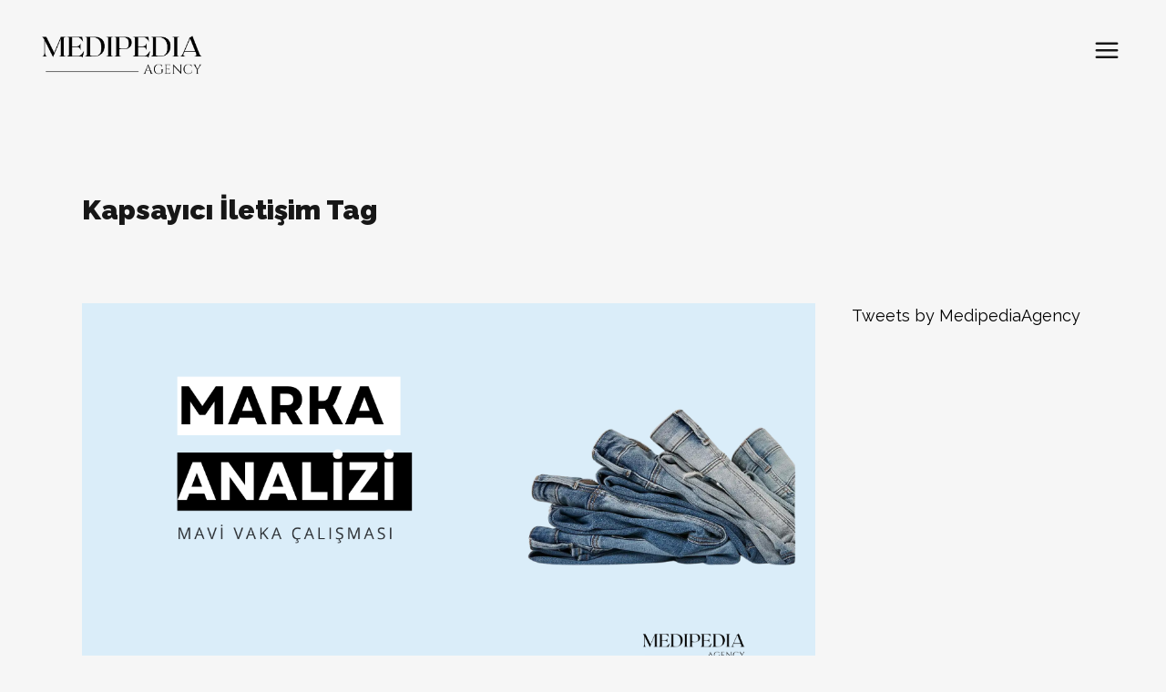

--- FILE ---
content_type: text/html; charset=UTF-8
request_url: https://medipedia.agency/etiket/kapsayici-iletisim/
body_size: 12885
content:
<!DOCTYPE html>
<html lang="tr">
<head>
	<!-- Global site tag (gtag.js) - Google Analytics -->
<script async src="https://www.googletagmanager.com/gtag/js?id=G-BVTSR3V8JP"></script>
<script>
  window.dataLayer = window.dataLayer || [];
  function gtag(){dataLayer.push(arguments);}
  gtag('js', new Date());

  gtag('config', 'G-BVTSR3V8JP');
</script>
	<meta charset="UTF-8" />
	
				<meta name="viewport" content="width=device-width,initial-scale=1,user-scalable=no">
		
            
                        <link rel="shortcut icon" type="image/x-icon" href="https://medipedia.agency/wp-content/themes/bridge/img/favicon.ico">
            <link rel="apple-touch-icon" href="https://medipedia.agency/wp-content/themes/bridge/img/favicon.ico"/>
        
	<link rel="profile" href="http://gmpg.org/xfn/11" />
	<link rel="pingback" href="https://medipedia.agency/xmlrpc.php" />

	<title>Medipedia Agency | </title>
<meta name='robots' content='max-image-preview:large' />
<link rel='dns-prefetch' href='//maps.googleapis.com' />
<link rel='dns-prefetch' href='//fonts.googleapis.com' />
<link rel='dns-prefetch' href='//s.w.org' />
<link rel="alternate" type="application/rss+xml" title="Medipedia Agency &raquo; beslemesi" href="https://medipedia.agency/feed/" />
<link rel="alternate" type="application/rss+xml" title="Medipedia Agency &raquo; yorum beslemesi" href="https://medipedia.agency/comments/feed/" />
<link rel="alternate" type="application/rss+xml" title="Medipedia Agency &raquo; Kapsayıcı İletişim etiket beslemesi" href="https://medipedia.agency/etiket/kapsayici-iletisim/feed/" />
		<script type="text/javascript">
			window._wpemojiSettings = {"baseUrl":"https:\/\/s.w.org\/images\/core\/emoji\/13.0.1\/72x72\/","ext":".png","svgUrl":"https:\/\/s.w.org\/images\/core\/emoji\/13.0.1\/svg\/","svgExt":".svg","source":{"concatemoji":"https:\/\/medipedia.agency\/wp-includes\/js\/wp-emoji-release.min.js?ver=5.7.2"}};
			!function(e,a,t){var n,r,o,i=a.createElement("canvas"),p=i.getContext&&i.getContext("2d");function s(e,t){var a=String.fromCharCode;p.clearRect(0,0,i.width,i.height),p.fillText(a.apply(this,e),0,0);e=i.toDataURL();return p.clearRect(0,0,i.width,i.height),p.fillText(a.apply(this,t),0,0),e===i.toDataURL()}function c(e){var t=a.createElement("script");t.src=e,t.defer=t.type="text/javascript",a.getElementsByTagName("head")[0].appendChild(t)}for(o=Array("flag","emoji"),t.supports={everything:!0,everythingExceptFlag:!0},r=0;r<o.length;r++)t.supports[o[r]]=function(e){if(!p||!p.fillText)return!1;switch(p.textBaseline="top",p.font="600 32px Arial",e){case"flag":return s([127987,65039,8205,9895,65039],[127987,65039,8203,9895,65039])?!1:!s([55356,56826,55356,56819],[55356,56826,8203,55356,56819])&&!s([55356,57332,56128,56423,56128,56418,56128,56421,56128,56430,56128,56423,56128,56447],[55356,57332,8203,56128,56423,8203,56128,56418,8203,56128,56421,8203,56128,56430,8203,56128,56423,8203,56128,56447]);case"emoji":return!s([55357,56424,8205,55356,57212],[55357,56424,8203,55356,57212])}return!1}(o[r]),t.supports.everything=t.supports.everything&&t.supports[o[r]],"flag"!==o[r]&&(t.supports.everythingExceptFlag=t.supports.everythingExceptFlag&&t.supports[o[r]]);t.supports.everythingExceptFlag=t.supports.everythingExceptFlag&&!t.supports.flag,t.DOMReady=!1,t.readyCallback=function(){t.DOMReady=!0},t.supports.everything||(n=function(){t.readyCallback()},a.addEventListener?(a.addEventListener("DOMContentLoaded",n,!1),e.addEventListener("load",n,!1)):(e.attachEvent("onload",n),a.attachEvent("onreadystatechange",function(){"complete"===a.readyState&&t.readyCallback()})),(n=t.source||{}).concatemoji?c(n.concatemoji):n.wpemoji&&n.twemoji&&(c(n.twemoji),c(n.wpemoji)))}(window,document,window._wpemojiSettings);
		</script>
		<style type="text/css">
img.wp-smiley,
img.emoji {
	display: inline !important;
	border: none !important;
	box-shadow: none !important;
	height: 1em !important;
	width: 1em !important;
	margin: 0 .07em !important;
	vertical-align: -0.1em !important;
	background: none !important;
	padding: 0 !important;
}
</style>
	<link rel='stylesheet' id='layerslider-css'  href='https://medipedia.agency/wp-content/plugins/LayerSlider/assets/static/layerslider/css/layerslider.css?ver=6.11.8' type='text/css' media='all' />
<link rel='stylesheet' id='wp-block-library-css'  href='https://medipedia.agency/wp-includes/css/dist/block-library/style.min.css?ver=5.7.2' type='text/css' media='all' />
<link rel='stylesheet' id='contact-form-7-css'  href='https://medipedia.agency/wp-content/plugins/contact-form-7/includes/css/styles.css?ver=5.4.1' type='text/css' media='all' />
<style id='contact-form-7-inline-css' type='text/css'>
.wpcf7 .wpcf7-recaptcha iframe {margin-bottom: 0;}.wpcf7 .wpcf7-recaptcha[data-align="center"] > div {margin: 0 auto;}.wpcf7 .wpcf7-recaptcha[data-align="right"] > div {margin: 0 0 0 auto;}
</style>
<link rel='stylesheet' id='qi-addons-for-elementor-grid-style-css'  href='https://medipedia.agency/wp-content/plugins/qi-addons-for-elementor/assets/css/grid.min.css?ver=5.7.2' type='text/css' media='all' />
<link rel='stylesheet' id='qi-addons-for-elementor-helper-parts-style-css'  href='https://medipedia.agency/wp-content/plugins/qi-addons-for-elementor/assets/css/helper-parts.min.css?ver=5.7.2' type='text/css' media='all' />
<link rel='stylesheet' id='qi-addons-for-elementor-style-css'  href='https://medipedia.agency/wp-content/plugins/qi-addons-for-elementor/assets/css/main.min.css?ver=5.7.2' type='text/css' media='all' />
<link rel='stylesheet' id='mediaelement-css'  href='https://medipedia.agency/wp-includes/js/mediaelement/mediaelementplayer-legacy.min.css?ver=4.2.16' type='text/css' media='all' />
<link rel='stylesheet' id='wp-mediaelement-css'  href='https://medipedia.agency/wp-includes/js/mediaelement/wp-mediaelement.min.css?ver=5.7.2' type='text/css' media='all' />
<link rel='stylesheet' id='bridge-default-style-css'  href='https://medipedia.agency/wp-content/themes/bridge/style.css?ver=5.7.2' type='text/css' media='all' />
<link rel='stylesheet' id='bridge-qode-font_awesome-css'  href='https://medipedia.agency/wp-content/themes/bridge/css/font-awesome/css/font-awesome.min.css?ver=5.7.2' type='text/css' media='all' />
<link rel='stylesheet' id='bridge-qode-font_elegant-css'  href='https://medipedia.agency/wp-content/themes/bridge/css/elegant-icons/style.min.css?ver=5.7.2' type='text/css' media='all' />
<link rel='stylesheet' id='bridge-qode-linea_icons-css'  href='https://medipedia.agency/wp-content/themes/bridge/css/linea-icons/style.css?ver=5.7.2' type='text/css' media='all' />
<link rel='stylesheet' id='bridge-qode-dripicons-css'  href='https://medipedia.agency/wp-content/themes/bridge/css/dripicons/dripicons.css?ver=5.7.2' type='text/css' media='all' />
<link rel='stylesheet' id='bridge-qode-kiko-css'  href='https://medipedia.agency/wp-content/themes/bridge/css/kiko/kiko-all.css?ver=5.7.2' type='text/css' media='all' />
<link rel='stylesheet' id='bridge-qode-font_awesome_5-css'  href='https://medipedia.agency/wp-content/themes/bridge/css/font-awesome-5/css/font-awesome-5.min.css?ver=5.7.2' type='text/css' media='all' />
<link rel='stylesheet' id='bridge-stylesheet-css'  href='https://medipedia.agency/wp-content/themes/bridge/css/stylesheet.min.css?ver=5.7.2' type='text/css' media='all' />
<style id='bridge-stylesheet-inline-css' type='text/css'>
   .archive.disabled_footer_top .footer_top_holder, .archive.disabled_footer_bottom .footer_bottom_holder { display: none;}


</style>
<link rel='stylesheet' id='bridge-print-css'  href='https://medipedia.agency/wp-content/themes/bridge/css/print.css?ver=5.7.2' type='text/css' media='all' />
<link rel='stylesheet' id='bridge-style-dynamic-css'  href='https://medipedia.agency/wp-content/themes/bridge/css/style_dynamic.css?ver=1715275842' type='text/css' media='all' />
<link rel='stylesheet' id='bridge-responsive-css'  href='https://medipedia.agency/wp-content/themes/bridge/css/responsive.min.css?ver=5.7.2' type='text/css' media='all' />
<link rel='stylesheet' id='bridge-style-dynamic-responsive-css'  href='https://medipedia.agency/wp-content/themes/bridge/css/style_dynamic_responsive.css?ver=1715275842' type='text/css' media='all' />
<style id='bridge-style-dynamic-responsive-inline-css' type='text/css'>
.full_width {position: relative;}

.testimonials_holder .flex-direction-nav a {
    width: 32px;
    height: 32px;
    border-radius: 3px;
}
.testimonials_holder .flex-direction-nav a:before {
    font-size: 20px;
    left: 11px;
    height: 0px;
    width: 0px;
}
.flex-direction-nav a {
    margin: -23px -1px 0;
}
.testimonials_holder .flex-direction-nav li {
    margin-top: 31px;
}
.carousel .item .left .text .separator {
    height: 9px;
    margin-top: 62px;
}

.side_menu_button > a.popup_menu.opened{
    color: #171717 !important;
}
.title.title_size_small h1 {
text-transform: none;
}
.wpcf7 form.wpcf7-form p {
margin-bottom: 12px;
}
input.wpcf7-form-control.wpcf7-submit, input.wpcf7-form-control.wpcf7-submit:not([disabled]) {
margin-top: 11px;
}
nav.popup_menu ul li a {
text-transform: none;
}

.portfolio_navigation.navigation_title .post_info span.categories {
margin-bottom: 3px;
}

.projects_holder article .portfolio_description .portfolio_title {
margin: 0 0 3px 0;
}

 .projects_holder article .feature_holder .feature_holder_icons a.preview {
text-transform: capitalize;
}

.portfolio_main_holder .item_holder .portfolio_title {
    margin-bottom: 7px;
}

.q_dropcap{
margin: 0px 18px 0px 0px;
}

.comments .comment .text .comment_date {
    font-size: 14px;
    font-weight: 500;
    color: #303030;
}

.comments .comment .text .text_holder {
    margin: 13px 0 0;
}

.comment_holder .comment {
    padding: 30px 25px 37px;
}

@media only screen and (max-width: 480px) {
    .title.title_size_small h1 {
    font-size: 27px;
    line-height: 33px;
}
}
.wpcf7-form-control {
border: 1px solid!important;
}
.wp-embedded-content {
width:100%;
}
</style>
<link rel='stylesheet' id='js_composer_front-css'  href='https://medipedia.agency/wp-content/plugins/js_composer/assets/css/js_composer.min.css?ver=6.6.0' type='text/css' media='all' />
<link rel='stylesheet' id='bridge-style-handle-google-fonts-css'  href='https://fonts.googleapis.com/css?family=Raleway%3A100%2C200%2C300%2C400%2C500%2C600%2C700%2C800%2C900%2C100italic%2C300italic%2C400italic%2C700italic%7CRaleway%3A100%2C200%2C300%2C400%2C500%2C600%2C700%2C800%2C900%2C100italic%2C300italic%2C400italic%2C700italic%7CCormorant%3A100%2C200%2C300%2C400%2C500%2C600%2C700%2C800%2C900%2C100italic%2C300italic%2C400italic%2C700italic&#038;subset=latin%2Clatin-ext&#038;ver=1.0.0' type='text/css' media='all' />
<link rel='stylesheet' id='bridge-core-dashboard-style-css'  href='https://medipedia.agency/wp-content/plugins/bridge-core/modules/core-dashboard/assets/css/core-dashboard.min.css?ver=5.7.2' type='text/css' media='all' />
<link rel='stylesheet' id='swiper-css'  href='https://medipedia.agency/wp-content/plugins/qi-addons-for-elementor/assets/plugins/swiper/swiper.min.css?ver=5.7.2' type='text/css' media='all' />
<script type='text/javascript' src='https://medipedia.agency/wp-content/themes/bridge/js/plugins/ScrollToPlugin.min.js?ver=5.7.2' id='ScrollToPlugin-js'></script>
<script type='text/javascript' src='https://medipedia.agency/wp-includes/js/jquery/jquery.min.js?ver=3.5.1' id='jquery-core-js'></script>
<script type='text/javascript' src='https://medipedia.agency/wp-includes/js/jquery/jquery-migrate.min.js?ver=3.3.2' id='jquery-migrate-js'></script>
<script type='text/javascript' id='layerslider-utils-js-extra'>
/* <![CDATA[ */
var LS_Meta = {"v":"6.11.8","fixGSAP":"1"};
/* ]]> */
</script>
<script type='text/javascript' src='https://medipedia.agency/wp-content/plugins/LayerSlider/assets/static/layerslider/js/layerslider.utils.js?ver=6.11.8' id='layerslider-utils-js'></script>
<script type='text/javascript' src='https://medipedia.agency/wp-content/plugins/LayerSlider/assets/static/layerslider/js/layerslider.kreaturamedia.jquery.js?ver=6.11.8' id='layerslider-js'></script>
<script type='text/javascript' src='https://medipedia.agency/wp-content/plugins/LayerSlider/assets/static/layerslider/js/layerslider.transitions.js?ver=6.11.8' id='layerslider-transitions-js'></script>
<meta name="generator" content="Powered by LayerSlider 6.11.8 - Multi-Purpose, Responsive, Parallax, Mobile-Friendly Slider Plugin for WordPress." />
<!-- LayerSlider updates and docs at: https://layerslider.kreaturamedia.com -->
<link rel="https://api.w.org/" href="https://medipedia.agency/wp-json/" /><link rel="alternate" type="application/json" href="https://medipedia.agency/wp-json/wp/v2/tags/154" /><link rel="EditURI" type="application/rsd+xml" title="RSD" href="https://medipedia.agency/xmlrpc.php?rsd" />
<link rel="wlwmanifest" type="application/wlwmanifest+xml" href="https://medipedia.agency/wp-includes/wlwmanifest.xml" /> 
<meta name="generator" content="WordPress 5.7.2" />
<meta name="generator" content="Powered by WPBakery Page Builder - drag and drop page builder for WordPress."/>
<meta name="generator" content="Powered by Slider Revolution 6.5.3 - responsive, Mobile-Friendly Slider Plugin for WordPress with comfortable drag and drop interface." />
<script type="text/javascript">function setREVStartSize(e){
			//window.requestAnimationFrame(function() {				 
				window.RSIW = window.RSIW===undefined ? window.innerWidth : window.RSIW;	
				window.RSIH = window.RSIH===undefined ? window.innerHeight : window.RSIH;	
				try {								
					var pw = document.getElementById(e.c).parentNode.offsetWidth,
						newh;
					pw = pw===0 || isNaN(pw) ? window.RSIW : pw;
					e.tabw = e.tabw===undefined ? 0 : parseInt(e.tabw);
					e.thumbw = e.thumbw===undefined ? 0 : parseInt(e.thumbw);
					e.tabh = e.tabh===undefined ? 0 : parseInt(e.tabh);
					e.thumbh = e.thumbh===undefined ? 0 : parseInt(e.thumbh);
					e.tabhide = e.tabhide===undefined ? 0 : parseInt(e.tabhide);
					e.thumbhide = e.thumbhide===undefined ? 0 : parseInt(e.thumbhide);
					e.mh = e.mh===undefined || e.mh=="" || e.mh==="auto" ? 0 : parseInt(e.mh,0);		
					if(e.layout==="fullscreen" || e.l==="fullscreen") 						
						newh = Math.max(e.mh,window.RSIH);					
					else{					
						e.gw = Array.isArray(e.gw) ? e.gw : [e.gw];
						for (var i in e.rl) if (e.gw[i]===undefined || e.gw[i]===0) e.gw[i] = e.gw[i-1];					
						e.gh = e.el===undefined || e.el==="" || (Array.isArray(e.el) && e.el.length==0)? e.gh : e.el;
						e.gh = Array.isArray(e.gh) ? e.gh : [e.gh];
						for (var i in e.rl) if (e.gh[i]===undefined || e.gh[i]===0) e.gh[i] = e.gh[i-1];
											
						var nl = new Array(e.rl.length),
							ix = 0,						
							sl;					
						e.tabw = e.tabhide>=pw ? 0 : e.tabw;
						e.thumbw = e.thumbhide>=pw ? 0 : e.thumbw;
						e.tabh = e.tabhide>=pw ? 0 : e.tabh;
						e.thumbh = e.thumbhide>=pw ? 0 : e.thumbh;					
						for (var i in e.rl) nl[i] = e.rl[i]<window.RSIW ? 0 : e.rl[i];
						sl = nl[0];									
						for (var i in nl) if (sl>nl[i] && nl[i]>0) { sl = nl[i]; ix=i;}															
						var m = pw>(e.gw[ix]+e.tabw+e.thumbw) ? 1 : (pw-(e.tabw+e.thumbw)) / (e.gw[ix]);					
						newh =  (e.gh[ix] * m) + (e.tabh + e.thumbh);
					}				
					if(window.rs_init_css===undefined) window.rs_init_css = document.head.appendChild(document.createElement("style"));					
					document.getElementById(e.c).height = newh+"px";
					window.rs_init_css.innerHTML += "#"+e.c+"_wrapper { height: "+newh+"px }";				
				} catch(e){
					console.log("Failure at Presize of Slider:" + e)
				}					   
			//});
		  };</script>
<noscript><style> .wpb_animate_when_almost_visible { opacity: 1; }</style></noscript></head>

<body class="archive tag tag-kapsayici-iletisim tag-154 bridge-core-2.8.5 qodef-qi--no-touch qi-addons-for-elementor-1.6.3  qode_grid_1300 qode_popup_menu_push_text_top qode-content-sidebar-responsive qode-theme-ver-26.9 qode-theme-bridge disabled_footer_bottom wpb-js-composer js-comp-ver-6.6.0 vc_responsive elementor-default elementor-kit-6" itemscope itemtype="http://schema.org/WebPage">



	<div class="ajax_loader"><div class="ajax_loader_1"><div class="two_rotating_circles"><div class="dot1"></div><div class="dot2"></div></div></div></div>
	
<div class="wrapper">
	<div class="wrapper_inner">

    
		<!-- Google Analytics start -->
				<!-- Google Analytics end -->

		
	<header class=" scroll_header_top_area  stick transparent scrolled_not_transparent header_style_on_scroll page_header">
	<div class="header_inner clearfix">
				<div class="header_top_bottom_holder">
			
			<div class="header_bottom clearfix" style=' background-color:rgba(255, 255, 255, 0);' >
											<div class="header_inner_left">
																								<div class="logo_wrapper" >
	<div class="q_logo">
		<a itemprop="url" href="https://medipedia.agency/" >
             <img itemprop="image" class="normal" src="https://medipedia.agency/wp-content/uploads/2021/06/MEDIPEDIA_logo_black.png" alt="Logo"> 			 <img itemprop="image" class="light" src="https://medipedia.agency/wp-content/uploads/2021/06/MEDIPEDIA_logo_black.png" alt="Logo"/> 			 <img itemprop="image" class="dark" src="https://medipedia.agency/wp-content/uploads/2021/06/MEDIPEDIA_logo_black.png" alt="Logo"/> 			 <img itemprop="image" class="sticky" src="https://medipedia.agency/wp-content/uploads/2021/06/MEDIPEDIA_logo_black.png" alt="Logo"/> 			 <img itemprop="image" class="mobile" src="https://medipedia.agency/wp-content/uploads/2021/06/MEDIPEDIA_logo_black.png" alt="Logo"/> 			 <img itemprop="image" class="popup" src="https://medipedia.agency/wp-content/uploads/2021/06/MEDIPEDIA_logo_black.png" alt="Logo"/> 		</a>
	</div>
	</div>															</div>
															<div class="header_inner_right">
									<div class="side_menu_button_wrapper right">
																														<div class="side_menu_button">
																							<a href="javascript:void(0)" class="popup_menu large qode_popup_menu_push_text_top ">
		<span class="icon_menu"></span>	</a>
											
										</div>
									</div>
								</div>
							
							
							<nav class="main_menu drop_down right">
															</nav>
														<nav class="mobile_menu">
	<ul id="menu-fullscreen-menu" class=""><li id="mobile-menu-item-341" class="menu-item menu-item-type-post_type menu-item-object-page menu-item-home "><a href="https://medipedia.agency/" class=""><span>Anasayfa</span></a><span class="mobile_arrow"><i class="fa fa-angle-right"></i><i class="fa fa-angle-down"></i></span></li>
<li id="mobile-menu-item-346" class="menu-item menu-item-type-post_type menu-item-object-page "><a href="https://medipedia.agency/hizmetlerimiz/" class=""><span>Hizmetlerimiz</span></a><span class="mobile_arrow"><i class="fa fa-angle-right"></i><i class="fa fa-angle-down"></i></span></li>
<li id="mobile-menu-item-343" class="menu-item menu-item-type-post_type menu-item-object-page "><a href="https://medipedia.agency/projelerimiz/" class=""><span>Projelerimiz</span></a><span class="mobile_arrow"><i class="fa fa-angle-right"></i><i class="fa fa-angle-down"></i></span></li>
<li id="mobile-menu-item-791" class="menu-item menu-item-type-post_type menu-item-object-page "><a href="https://medipedia.agency/referanslarimiz/" class=""><span>Referanslarımız</span></a><span class="mobile_arrow"><i class="fa fa-angle-right"></i><i class="fa fa-angle-down"></i></span></li>
<li id="mobile-menu-item-345" class="menu-item menu-item-type-post_type menu-item-object-page "><a href="https://medipedia.agency/biz-kimiz/" class=""><span>Hakkımızda</span></a><span class="mobile_arrow"><i class="fa fa-angle-right"></i><i class="fa fa-angle-down"></i></span></li>
<li id="mobile-menu-item-344" class="menu-item menu-item-type-post_type menu-item-object-page "><a href="https://medipedia.agency/blog/" class=""><span>Blog</span></a><span class="mobile_arrow"><i class="fa fa-angle-right"></i><i class="fa fa-angle-down"></i></span></li>
<li id="mobile-menu-item-342" class="menu-item menu-item-type-post_type menu-item-object-page "><a href="https://medipedia.agency/iletisim/" class=""><span>İletişim</span></a><span class="mobile_arrow"><i class="fa fa-angle-right"></i><i class="fa fa-angle-down"></i></span></li>
</ul></nav>											</div>
			</div>
		</div>

</header>	<a id="back_to_top" href="#">
        <span class="fa-stack">
            <i class="qode_icon_font_awesome fa fa-arrow-up " ></i>        </span>
	</a>
    <div class="popup_menu_holder_outer">
        <div class="popup_menu_holder " >
            <div class="popup_menu_holder_inner">
                <nav class="popup_menu">
					<ul id="menu-fullscreen-menu-1" class=""><li id="popup-menu-item-341" class="menu-item menu-item-type-post_type menu-item-object-page menu-item-home "><a href="https://medipedia.agency/" class=""><span>Anasayfa</span></a></li>
<li id="popup-menu-item-346" class="menu-item menu-item-type-post_type menu-item-object-page "><a href="https://medipedia.agency/hizmetlerimiz/" class=""><span>Hizmetlerimiz</span></a></li>
<li id="popup-menu-item-343" class="menu-item menu-item-type-post_type menu-item-object-page "><a href="https://medipedia.agency/projelerimiz/" class=""><span>Projelerimiz</span></a></li>
<li id="popup-menu-item-791" class="menu-item menu-item-type-post_type menu-item-object-page "><a href="https://medipedia.agency/referanslarimiz/" class=""><span>Referanslarımız</span></a></li>
<li id="popup-menu-item-345" class="menu-item menu-item-type-post_type menu-item-object-page "><a href="https://medipedia.agency/biz-kimiz/" class=""><span>Hakkımızda</span></a></li>
<li id="popup-menu-item-344" class="menu-item menu-item-type-post_type menu-item-object-page "><a href="https://medipedia.agency/blog/" class=""><span>Blog</span></a></li>
<li id="popup-menu-item-342" class="menu-item menu-item-type-post_type menu-item-object-page "><a href="https://medipedia.agency/iletisim/" class=""><span>İletişim</span></a></li>
</ul>                </nav>
				                    <div class="popup_menu_widget_holder"><div>
							<span class='q_social_icon_holder normal_social' data-color=#171717 data-hover-color=#00a8ff><a itemprop='url' href='https://twitter.com/MedipediaAgency' target='_blank'><span aria-hidden="true" class="qode_icon_font_elegant social_twitter  simple_social" style="color: #171717;margin: 0 14px 0 0;font-size: 22px;" ></span></a></span><span class='q_social_icon_holder normal_social' data-color=#171717 data-hover-color=#00a8ff><a itemprop='url' href='https://www.linkedin.com/company/medipediaagency/' target='_blank'><span aria-hidden="true" class="qode_icon_font_elegant social_linkedin  simple_social" style="color: #171717;margin: 0 14px 0 0;font-size: 22px;" ></span></a></span><span class='q_social_icon_holder normal_social' data-color=#171717 data-hover-color=#00a8ff><a itemprop='url' href='https://www.instagram.com/medipedia.agency' target='_blank'><span aria-hidden="true" class="qode_icon_font_elegant social_instagram  simple_social" style="color: #171717;font-size: 22px;" ></span></a></span>                        </div></div>
				            </div>
        </div>
    </div>
	
	
    
    	
    
    <div class="content ">
        <div class="content_inner  ">
    
	
			<div class="title_outer title_without_animation"    data-height="270">
		<div class="title title_size_small  position_left " style="height:270px;">
			<div class="image not_responsive"></div>
										<div class="title_holder"  style="padding-top:52px;height:218px;">
					<div class="container">
						<div class="container_inner clearfix">
								<div class="title_subtitle_holder" >
                                                                																		<h1 ><span>Kapsayıcı İletişim Tag</span></h1>
																	
																										                                                            </div>
						</div>
					</div>
				</div>
								</div>
			</div>
		<div class="container">
            			<div class="container_inner default_template_holder clearfix">
									<div class="two_columns_75_25 background_color_sidebar grid2 clearfix">
						<div class="column1">
							<div class="column_inner">
								<div class="blog_holder blog_large_image">

	
    <!--if template name is defined than it is used our template and we can use query '$blog_query'-->
    
        <!--otherwise it is archive or category page and we don't have query-->
                    		<article id="post-901" class="post-901 post type-post status-publish format-standard has-post-thumbnail hentry category-marka category-pazarlama tag-inovasyon tag-kampanya tag-kapsayici-iletisim tag-marka-kimligi tag-surdurulebilirlik">
			<div class="post_content_holder">
									<div class="post_image">
						<a itemprop="url" href="https://medipedia.agency/marka-analizi-mavi-company-vaka-calismasi/" title="Marka Analizi Mavi Vaka Çalışması">
							<img width="1200" height="627" src="https://medipedia.agency/wp-content/uploads/2024/02/mavi-analiz.png" class="attachment-full size-full wp-post-image" alt="" loading="lazy" srcset="https://medipedia.agency/wp-content/uploads/2024/02/mavi-analiz.png 1200w, https://medipedia.agency/wp-content/uploads/2024/02/mavi-analiz-300x157.png 300w, https://medipedia.agency/wp-content/uploads/2024/02/mavi-analiz-1024x535.png 1024w, https://medipedia.agency/wp-content/uploads/2024/02/mavi-analiz-768x401.png 768w, https://medipedia.agency/wp-content/uploads/2024/02/mavi-analiz-700x366.png 700w" sizes="(max-width: 1200px) 100vw, 1200px" />						</a>
					</div>
								<div class="post_text">
					<div class="post_text_inner">
						<h2 itemprop="name" class="entry_title"><span itemprop="dateCreated" class="date entry_date updated">05 Şub<meta itemprop="interactionCount" content="UserComments: 0"/></span> <a itemprop="url" href="https://medipedia.agency/marka-analizi-mavi-company-vaka-calismasi/" title="Marka Analizi Mavi Vaka Çalışması">Marka Analizi Mavi Vaka Çalışması</a></h2>
						<div class="post_info">
							<span class="time">Posted at 02:22h</span>
							in <a href="https://medipedia.agency/category/marka/" rel="category tag">Marka</a>, <a href="https://medipedia.agency/category/pazarlama/" rel="category tag">Pazarlama</a>                            															<span class="dots"><i class="fa fa-square"></i></span><a itemprop="url" class="post_comments" href="https://medipedia.agency/marka-analizi-mavi-company-vaka-calismasi/#respond" target="_self">0 Comments</a>
																							<span class="dots"><i class="fa fa-square"></i></span><div class="blog_like">
									<a  href="#" class="qode-like" id="qode-like-901" title="Like this">0<span>  Likes</span></a>								</div>
																						<span class="dots"><i class="fa fa-square"></i></span><div class="blog_share qode_share"><div class="social_share_holder"><a href="javascript:void(0)" target="_self"><span class="social_share_title">Share</span></a><div class="social_share_dropdown"><div class="inner_arrow"></div><ul><li class="facebook_share"><a href="javascript:void(0)" onclick="window.open('https://www.facebook.com/sharer.php?u=https%3A%2F%2Fmedipedia.agency%2Fmarka-analizi-mavi-company-vaka-calismasi%2F', 'sharer', 'toolbar=0,status=0,width=620,height=280');"><i class="fa fa-facebook"></i></a></li><li class="twitter_share"><a href="#" onclick="popUp=window.open('https://twitter.com/share?status=T%C3%BCrk+markas%C4%B1+Mavi%27nin+hikayesi%2C+ba%C5%9Far%C4%B1l%C4%B1+marka+olman%C4%B1n+temel+unsurlar%C4%B1n%C4%B1+ortaya+koyarak%2C+%C3%B6zg%C3%BCn+konumland%C4%B1rma%2C+etkili+https://medipedia.agency/marka-analizi-mavi-company-vaka-calismasi/', 'popupwindow', 'scrollbars=yes,width=800,height=400');popUp.focus();return false;"><i class="fa fa-twitter"></i></a></li><li  class="google_share"><a href="#" onclick="popUp=window.open('https://plus.google.com/share?url=https%3A%2F%2Fmedipedia.agency%2Fmarka-analizi-mavi-company-vaka-calismasi%2F', 'popupwindow', 'scrollbars=yes,width=800,height=400');popUp.focus();return false"><i class="fa fa-google-plus"></i></a></li><li  class="linkedin_share"><a href="#" onclick="popUp=window.open('https://linkedin.com/shareArticle?mini=true&amp;url=https%3A%2F%2Fmedipedia.agency%2Fmarka-analizi-mavi-company-vaka-calismasi%2F&amp;title=Marka+Analizi+Mavi+Vaka+%C3%87al%C4%B1%C5%9Fmas%C4%B1', 'popupwindow', 'scrollbars=yes,width=800,height=400');popUp.focus();return false"><i class="fa fa-linkedin"></i></a></li><li  class="pinterest_share"><a href="#" onclick="popUp=window.open('https://pinterest.com/pin/create/button/?url=https%3A%2F%2Fmedipedia.agency%2Fmarka-analizi-mavi-company-vaka-calismasi%2F&amp;description=Marka Analizi Mavi Vaka Çalışması&amp;media=https%3A%2F%2Fmedipedia.agency%2Fwp-content%2Fuploads%2F2024%2F02%2Fmavi-analiz.png', 'popupwindow', 'scrollbars=yes,width=800,height=400');popUp.focus();return false"><i class="fa fa-pinterest"></i></a></li></ul></div></div></div>	
													</div>

                        <p itemprop="description" class="post_excerpt">Türk markası Mavi'nin hikayesi, başarılı marka olmanın temel unsurlarını ortaya koyarak, özgün konumlandırma, etkili pazarlama stratejileri, dijital varlık ve uluslararası başarı üzerinde odaklanıyor. Mavi'nin sürdürülebilirlik, inovasyon, kapsayıcı iletişim ve toplumsal beklentilere yanıt verme gibi unsurları nasıl bir araya getirerek küresel bir oyuncu haline geldiğini yazımızda bulabilirsiniz....</p>                                <div class="post_more">
                                    <a itemprop="url" href="https://medipedia.agency/marka-analizi-mavi-company-vaka-calismasi/" class="qbutton small">Read More</a>
                                </div>
                            					</div>
				</div>
			</div>
		</article>
		

                                                                                                </div>
							</div>
						</div>
						<div class="column2">
								<div class="column_inner">
		<aside class="sidebar">
							
			<div id="text-8" class="widget widget_text posts_holder">			<div class="textwidget"><p><a class="twitter-timeline" data-width="1060" data-height="1000" data-dnt="true" href="https://twitter.com/MedipediaAgency?ref_src=twsrc%5Etfw">Tweets by MedipediaAgency</a><script async src="https://platform.twitter.com/widgets.js" charset="utf-8"></script></p>
</div>
		</div>		</aside>
	</div>
	
						</div>
					</div>
						</div>
            		</div>
		
	</div>
</div>



	<footer >
		<div class="footer_inner clearfix">
				<div class="footer_top_holder">
            			<div class="footer_top footer_top_full">
																	<div class="three_columns clearfix">
								<div class="column1 footer_col1">
									<div class="column_inner">
										
		<div id="recent-posts-3" class="widget widget_recent_entries">
		<h5>Blog</h5>
		<ul>
											<li>
					<a href="https://medipedia.agency/mu%cc%88s%cc%a7teri-deneyimi-raporu-cem-yilmaz-vaka-analizi/">Müşteri Deneyimi Raporu Cem Yılmaz Vaka Analizi</a>
									</li>
											<li>
					<a href="https://medipedia.agency/kampanya-analizi-kfc-bolotime/">Kampanya Analizi KFC “Bolo Ti(m)e”</a>
									</li>
					</ul>

		</div>									</div>
								</div>
								<div class="column2 footer_col2">
									<div class="column_inner">
										<div id="text-3" class="widget widget_text">			<div class="textwidget"><div class="separator  transparent   " style="margin-top: 23px;margin-bottom: 0px;height: 0px;"></div>

<span data-type="normal" data-hover-icon-color="#00a8ff" class="qode_icon_shortcode  q_font_awsome_icon fa-lg  " style="margin: 7px 33px 7px 0; "><a itemprop="url" href="https://twitter.com/MedipediaAgency" target="_blank" rel="noopener"><span aria-hidden="true" class="qode_icon_font_elegant social_twitter qode_icon_element" style="font-size: 23px;color: #ffffff;" ></span></a></span><span data-type="normal" data-hover-icon-color="#00a8ff" class="qode_icon_shortcode  q_font_awsome_icon fa-lg  " style="margin: 7px 33px 7px 0; "><a itemprop="url" href="https://www.linkedin.com/company/medipediaagency/" target="_blank" rel="noopener"><span aria-hidden="true" class="qode_icon_font_elegant social_linkedin qode_icon_element" style="font-size: 23px;color: #ffffff;" ></span></a></span><span data-type="normal" data-hover-icon-color="#00a8ff" class="qode_icon_shortcode  q_font_awsome_icon fa-lg  " style="margin: 7px 33px 7px 0; "><a itemprop="url" href="https://www.instagram.com/medipedia.agency" target="_blank" rel="noopener"><span aria-hidden="true" class="qode_icon_font_elegant social_instagram qode_icon_element" style="font-size: 23px;color: #ffffff;" ></span></a></span></div>
		</div>									</div>
								</div>
								<div class="column3 footer_col3">
									<div class="column_inner">
										<div id="nav_menu-4" class="widget widget_nav_menu"><div class="menu-fullscreen-menu-container"><ul id="menu-fullscreen-menu-2" class="menu"><li id="menu-item-341" class="menu-item menu-item-type-post_type menu-item-object-page menu-item-home menu-item-341"><a href="https://medipedia.agency/">Anasayfa</a></li>
<li id="menu-item-346" class="menu-item menu-item-type-post_type menu-item-object-page menu-item-346"><a href="https://medipedia.agency/hizmetlerimiz/">Hizmetlerimiz</a></li>
<li id="menu-item-343" class="menu-item menu-item-type-post_type menu-item-object-page menu-item-343"><a href="https://medipedia.agency/projelerimiz/">Projelerimiz</a></li>
<li id="menu-item-791" class="menu-item menu-item-type-post_type menu-item-object-page menu-item-791"><a href="https://medipedia.agency/referanslarimiz/">Referanslarımız</a></li>
<li id="menu-item-345" class="menu-item menu-item-type-post_type menu-item-object-page menu-item-345"><a href="https://medipedia.agency/biz-kimiz/">Hakkımızda</a></li>
<li id="menu-item-344" class="menu-item menu-item-type-post_type menu-item-object-page menu-item-344"><a href="https://medipedia.agency/blog/">Blog</a></li>
<li id="menu-item-342" class="menu-item menu-item-type-post_type menu-item-object-page menu-item-342"><a href="https://medipedia.agency/iletisim/">İletişim</a></li>
</ul></div></div>									</div>
								</div>
							</div>
													</div>
					</div>
							<div class="footer_bottom_holder">
                									<div class="footer_bottom">
							</div>
								</div>
				</div>
	</footer>
		
</div>
</div>

		<script type="text/javascript">
			window.RS_MODULES = window.RS_MODULES || {};
			window.RS_MODULES.modules = window.RS_MODULES.modules || {};
			window.RS_MODULES.waiting = window.RS_MODULES.waiting || [];
			window.RS_MODULES.defered = true;
			window.RS_MODULES.moduleWaiting = window.RS_MODULES.moduleWaiting || {};
			window.RS_MODULES.type = 'compiled';
		</script>
		<script type="text/html" id="wpb-modifications"></script>			<link rel="preload" as="font" id="rs-icon-set-revicon-woff" href="https://medipedia.agency/wp-content/plugins/revslider/public/assets/fonts/revicons/revicons.woff?5510888" type="font/woff" crossorigin="anonymous" media="all" />
<link rel='stylesheet' id='rs-plugin-settings-css'  href='https://medipedia.agency/wp-content/plugins/revslider/public/assets/css/rs6.css?ver=6.5.3' type='text/css' media='all' />
<style id='rs-plugin-settings-inline-css' type='text/css'>
#rs-demo-id {}
</style>
<script type='text/javascript' src='https://medipedia.agency/wp-includes/js/dist/vendor/wp-polyfill.min.js?ver=7.4.4' id='wp-polyfill-js'></script>
<script type='text/javascript' id='wp-polyfill-js-after'>
( 'fetch' in window ) || document.write( '<script src="https://medipedia.agency/wp-includes/js/dist/vendor/wp-polyfill-fetch.min.js?ver=3.0.0"></scr' + 'ipt>' );( document.contains ) || document.write( '<script src="https://medipedia.agency/wp-includes/js/dist/vendor/wp-polyfill-node-contains.min.js?ver=3.42.0"></scr' + 'ipt>' );( window.DOMRect ) || document.write( '<script src="https://medipedia.agency/wp-includes/js/dist/vendor/wp-polyfill-dom-rect.min.js?ver=3.42.0"></scr' + 'ipt>' );( window.URL && window.URL.prototype && window.URLSearchParams ) || document.write( '<script src="https://medipedia.agency/wp-includes/js/dist/vendor/wp-polyfill-url.min.js?ver=3.6.4"></scr' + 'ipt>' );( window.FormData && window.FormData.prototype.keys ) || document.write( '<script src="https://medipedia.agency/wp-includes/js/dist/vendor/wp-polyfill-formdata.min.js?ver=3.0.12"></scr' + 'ipt>' );( Element.prototype.matches && Element.prototype.closest ) || document.write( '<script src="https://medipedia.agency/wp-includes/js/dist/vendor/wp-polyfill-element-closest.min.js?ver=2.0.2"></scr' + 'ipt>' );( 'objectFit' in document.documentElement.style ) || document.write( '<script src="https://medipedia.agency/wp-includes/js/dist/vendor/wp-polyfill-object-fit.min.js?ver=2.3.4"></scr' + 'ipt>' );
</script>
<script type='text/javascript' id='contact-form-7-js-extra'>
/* <![CDATA[ */
var wpcf7 = {"api":{"root":"https:\/\/medipedia.agency\/wp-json\/","namespace":"contact-form-7\/v1"},"cached":"1"};
/* ]]> */
</script>
<script type='text/javascript' src='https://medipedia.agency/wp-content/plugins/contact-form-7/includes/js/index.js?ver=5.4.1' id='contact-form-7-js'></script>
<script type='text/javascript' src='https://medipedia.agency/wp-content/plugins/revslider/public/assets/js/rbtools.min.js?ver=6.5.3' defer async id='tp-tools-js'></script>
<script type='text/javascript' src='https://medipedia.agency/wp-content/plugins/revslider/public/assets/js/rs6.min.js?ver=6.5.3' defer async id='revmin-js'></script>
<script type='text/javascript' src='https://medipedia.agency/wp-includes/js/jquery/ui/core.min.js?ver=1.12.1' id='jquery-ui-core-js'></script>
<script type='text/javascript' id='qi-addons-for-elementor-script-js-extra'>
/* <![CDATA[ */
var qodefQiAddonsGlobal = {"vars":{"adminBarHeight":0,"iconArrowLeft":"<svg  xmlns=\"http:\/\/www.w3.org\/2000\/svg\" xmlns:xlink=\"http:\/\/www.w3.org\/1999\/xlink\" x=\"0px\" y=\"0px\" viewBox=\"0 0 34.2 32.3\" xml:space=\"preserve\" style=\"stroke-width: 2;\"><line x1=\"0.5\" y1=\"16\" x2=\"33.5\" y2=\"16\"\/><line x1=\"0.3\" y1=\"16.5\" x2=\"16.2\" y2=\"0.7\"\/><line x1=\"0\" y1=\"15.4\" x2=\"16.2\" y2=\"31.6\"\/><\/svg>","iconArrowRight":"<svg  xmlns=\"http:\/\/www.w3.org\/2000\/svg\" xmlns:xlink=\"http:\/\/www.w3.org\/1999\/xlink\" x=\"0px\" y=\"0px\" viewBox=\"0 0 34.2 32.3\" xml:space=\"preserve\" style=\"stroke-width: 2;\"><line x1=\"0\" y1=\"16\" x2=\"33\" y2=\"16\"\/><line x1=\"17.3\" y1=\"0.7\" x2=\"33.2\" y2=\"16.5\"\/><line x1=\"17.3\" y1=\"31.6\" x2=\"33.5\" y2=\"15.4\"\/><\/svg>","iconClose":"<svg  xmlns=\"http:\/\/www.w3.org\/2000\/svg\" xmlns:xlink=\"http:\/\/www.w3.org\/1999\/xlink\" x=\"0px\" y=\"0px\" viewBox=\"0 0 9.1 9.1\" xml:space=\"preserve\"><g><path d=\"M8.5,0L9,0.6L5.1,4.5L9,8.5L8.5,9L4.5,5.1L0.6,9L0,8.5L4,4.5L0,0.6L0.6,0L4.5,4L8.5,0z\"\/><\/g><\/svg>"}};
/* ]]> */
</script>
<script type='text/javascript' src='https://medipedia.agency/wp-content/plugins/qi-addons-for-elementor/assets/js/main.min.js?ver=5.7.2' id='qi-addons-for-elementor-script-js'></script>
<script type='text/javascript' src='https://medipedia.agency/wp-includes/js/jquery/ui/accordion.min.js?ver=1.12.1' id='jquery-ui-accordion-js'></script>
<script type='text/javascript' src='https://medipedia.agency/wp-includes/js/jquery/ui/menu.min.js?ver=1.12.1' id='jquery-ui-menu-js'></script>
<script type='text/javascript' src='https://medipedia.agency/wp-includes/js/dist/dom-ready.min.js?ver=eb19f7980f0268577acb5c2da5457de3' id='wp-dom-ready-js'></script>
<script type='text/javascript' src='https://medipedia.agency/wp-includes/js/dist/hooks.min.js?ver=50e23bed88bcb9e6e14023e9961698c1' id='wp-hooks-js'></script>
<script type='text/javascript' src='https://medipedia.agency/wp-includes/js/dist/i18n.min.js?ver=db9a9a37da262883343e941c3731bc67' id='wp-i18n-js'></script>
<script type='text/javascript' id='wp-i18n-js-after'>
wp.i18n.setLocaleData( { 'text direction\u0004ltr': [ 'ltr' ] } );
</script>
<script type='text/javascript' id='wp-a11y-js-translations'>
( function( domain, translations ) {
	var localeData = translations.locale_data[ domain ] || translations.locale_data.messages;
	localeData[""].domain = domain;
	wp.i18n.setLocaleData( localeData, domain );
} )( "default", {"translation-revision-date":"2021-04-15 03:33:04+0000","generator":"GlotPress\/3.0.0-alpha.2","domain":"messages","locale_data":{"messages":{"":{"domain":"messages","plural-forms":"nplurals=2; plural=n > 1;","lang":"tr"},"Notifications":["Bildirimler"]}},"comment":{"reference":"wp-includes\/js\/dist\/a11y.js"}} );
</script>
<script type='text/javascript' src='https://medipedia.agency/wp-includes/js/dist/a11y.min.js?ver=5e00de7a43b31bbb9eaf685f089a3903' id='wp-a11y-js'></script>
<script type='text/javascript' id='jquery-ui-autocomplete-js-extra'>
/* <![CDATA[ */
var uiAutocompleteL10n = {"noResults":"Hi\u00e7bir sonu\u00e7 bulunamad\u0131.","oneResult":"1 sonu\u00e7 bulundu. Dola\u015fmak i\u00e7in yukar\u0131 ve a\u015fa\u011f\u0131 oklar\u0131 kullan\u0131n.","manyResults":"%d sonu\u00e7 bulundu. Dola\u015fmak i\u00e7in yukar\u0131 ve a\u015fa\u011f\u0131 oklar\u0131 kullan\u0131n.","itemSelected":"\u00d6ge se\u00e7ildi."};
/* ]]> */
</script>
<script type='text/javascript' src='https://medipedia.agency/wp-includes/js/jquery/ui/autocomplete.min.js?ver=1.12.1' id='jquery-ui-autocomplete-js'></script>
<script type='text/javascript' src='https://medipedia.agency/wp-includes/js/jquery/ui/controlgroup.min.js?ver=1.12.1' id='jquery-ui-controlgroup-js'></script>
<script type='text/javascript' src='https://medipedia.agency/wp-includes/js/jquery/ui/checkboxradio.min.js?ver=1.12.1' id='jquery-ui-checkboxradio-js'></script>
<script type='text/javascript' src='https://medipedia.agency/wp-includes/js/jquery/ui/button.min.js?ver=1.12.1' id='jquery-ui-button-js'></script>
<script type='text/javascript' src='https://medipedia.agency/wp-includes/js/jquery/ui/datepicker.min.js?ver=1.12.1' id='jquery-ui-datepicker-js'></script>
<script type='text/javascript' id='jquery-ui-datepicker-js-after'>
jQuery(document).ready(function(jQuery){jQuery.datepicker.setDefaults({"closeText":"Kapat","currentText":"Bug\u00fcn","monthNames":["Ocak","\u015eubat","Mart","Nisan","May\u0131s","Haziran","Temmuz","A\u011fustos","Eyl\u00fcl","Ekim","Kas\u0131m","Aral\u0131k"],"monthNamesShort":["Oca","\u015eub","Mar","Nis","May","Haz","Tem","A\u011fu","Eyl","Eki","Kas","Ara"],"nextText":"Sonraki","prevText":"\u00d6nceki","dayNames":["Pazar","Pazartesi","Sal\u0131","\u00c7ar\u015famba","Per\u015fembe","Cuma","Cumartesi"],"dayNamesShort":["Paz","Pts","Sal","\u00c7ar","Per","Cum","Cts"],"dayNamesMin":["P","P","S","\u00c7","P","C","C"],"dateFormat":"d MM yy","firstDay":1,"isRTL":false});});
</script>
<script type='text/javascript' src='https://medipedia.agency/wp-includes/js/jquery/ui/mouse.min.js?ver=1.12.1' id='jquery-ui-mouse-js'></script>
<script type='text/javascript' src='https://medipedia.agency/wp-includes/js/jquery/ui/resizable.min.js?ver=1.12.1' id='jquery-ui-resizable-js'></script>
<script type='text/javascript' src='https://medipedia.agency/wp-includes/js/jquery/ui/draggable.min.js?ver=1.12.1' id='jquery-ui-draggable-js'></script>
<script type='text/javascript' src='https://medipedia.agency/wp-includes/js/jquery/ui/dialog.min.js?ver=1.12.1' id='jquery-ui-dialog-js'></script>
<script type='text/javascript' src='https://medipedia.agency/wp-includes/js/jquery/ui/droppable.min.js?ver=1.12.1' id='jquery-ui-droppable-js'></script>
<script type='text/javascript' src='https://medipedia.agency/wp-includes/js/jquery/ui/progressbar.min.js?ver=1.12.1' id='jquery-ui-progressbar-js'></script>
<script type='text/javascript' src='https://medipedia.agency/wp-includes/js/jquery/ui/selectable.min.js?ver=1.12.1' id='jquery-ui-selectable-js'></script>
<script type='text/javascript' src='https://medipedia.agency/wp-includes/js/jquery/ui/sortable.min.js?ver=1.12.1' id='jquery-ui-sortable-js'></script>
<script type='text/javascript' src='https://medipedia.agency/wp-includes/js/jquery/ui/slider.min.js?ver=1.12.1' id='jquery-ui-slider-js'></script>
<script type='text/javascript' src='https://medipedia.agency/wp-includes/js/jquery/ui/spinner.min.js?ver=1.12.1' id='jquery-ui-spinner-js'></script>
<script type='text/javascript' src='https://medipedia.agency/wp-includes/js/jquery/ui/tooltip.min.js?ver=1.12.1' id='jquery-ui-tooltip-js'></script>
<script type='text/javascript' src='https://medipedia.agency/wp-includes/js/jquery/ui/tabs.min.js?ver=1.12.1' id='jquery-ui-tabs-js'></script>
<script type='text/javascript' src='https://medipedia.agency/wp-includes/js/jquery/ui/effect.min.js?ver=1.12.1' id='jquery-effects-core-js'></script>
<script type='text/javascript' src='https://medipedia.agency/wp-includes/js/jquery/ui/effect-blind.min.js?ver=1.12.1' id='jquery-effects-blind-js'></script>
<script type='text/javascript' src='https://medipedia.agency/wp-includes/js/jquery/ui/effect-bounce.min.js?ver=1.12.1' id='jquery-effects-bounce-js'></script>
<script type='text/javascript' src='https://medipedia.agency/wp-includes/js/jquery/ui/effect-clip.min.js?ver=1.12.1' id='jquery-effects-clip-js'></script>
<script type='text/javascript' src='https://medipedia.agency/wp-includes/js/jquery/ui/effect-drop.min.js?ver=1.12.1' id='jquery-effects-drop-js'></script>
<script type='text/javascript' src='https://medipedia.agency/wp-includes/js/jquery/ui/effect-explode.min.js?ver=1.12.1' id='jquery-effects-explode-js'></script>
<script type='text/javascript' src='https://medipedia.agency/wp-includes/js/jquery/ui/effect-fade.min.js?ver=1.12.1' id='jquery-effects-fade-js'></script>
<script type='text/javascript' src='https://medipedia.agency/wp-includes/js/jquery/ui/effect-fold.min.js?ver=1.12.1' id='jquery-effects-fold-js'></script>
<script type='text/javascript' src='https://medipedia.agency/wp-includes/js/jquery/ui/effect-highlight.min.js?ver=1.12.1' id='jquery-effects-highlight-js'></script>
<script type='text/javascript' src='https://medipedia.agency/wp-includes/js/jquery/ui/effect-pulsate.min.js?ver=1.12.1' id='jquery-effects-pulsate-js'></script>
<script type='text/javascript' src='https://medipedia.agency/wp-includes/js/jquery/ui/effect-size.min.js?ver=1.12.1' id='jquery-effects-size-js'></script>
<script type='text/javascript' src='https://medipedia.agency/wp-includes/js/jquery/ui/effect-scale.min.js?ver=1.12.1' id='jquery-effects-scale-js'></script>
<script type='text/javascript' src='https://medipedia.agency/wp-includes/js/jquery/ui/effect-shake.min.js?ver=1.12.1' id='jquery-effects-shake-js'></script>
<script type='text/javascript' src='https://medipedia.agency/wp-includes/js/jquery/ui/effect-slide.min.js?ver=1.12.1' id='jquery-effects-slide-js'></script>
<script type='text/javascript' src='https://medipedia.agency/wp-includes/js/jquery/ui/effect-transfer.min.js?ver=1.12.1' id='jquery-effects-transfer-js'></script>
<script type='text/javascript' src='https://medipedia.agency/wp-content/themes/bridge/js/plugins/doubletaptogo.js?ver=5.7.2' id='doubleTapToGo-js'></script>
<script type='text/javascript' src='https://medipedia.agency/wp-content/themes/bridge/js/plugins/modernizr.min.js?ver=5.7.2' id='modernizr-js'></script>
<script type='text/javascript' src='https://medipedia.agency/wp-content/themes/bridge/js/plugins/jquery.appear.js?ver=5.7.2' id='appear-js'></script>
<script type='text/javascript' src='https://medipedia.agency/wp-includes/js/hoverIntent.min.js?ver=1.8.1' id='hoverIntent-js'></script>
<script type='text/javascript' src='https://medipedia.agency/wp-content/themes/bridge/js/plugins/counter.js?ver=5.7.2' id='counter-js'></script>
<script type='text/javascript' src='https://medipedia.agency/wp-content/themes/bridge/js/plugins/easypiechart.js?ver=5.7.2' id='easyPieChart-js'></script>
<script type='text/javascript' src='https://medipedia.agency/wp-content/themes/bridge/js/plugins/mixitup.js?ver=5.7.2' id='mixItUp-js'></script>
<script type='text/javascript' src='https://medipedia.agency/wp-content/themes/bridge/js/plugins/jquery.prettyPhoto.js?ver=5.7.2' id='prettyphoto-js'></script>
<script type='text/javascript' src='https://medipedia.agency/wp-content/themes/bridge/js/plugins/jquery.fitvids.js?ver=5.7.2' id='fitvids-js'></script>
<script type='text/javascript' src='https://medipedia.agency/wp-content/themes/bridge/js/plugins/jquery.flexslider-min.js?ver=5.7.2' id='flexslider-js'></script>
<script type='text/javascript' id='mediaelement-core-js-before'>
var mejsL10n = {"language":"tr","strings":{"mejs.download-file":"Dosyay\u0131 indir","mejs.install-flash":"Flash oynat\u0131c\u0131 etkinle\u015ftirilmemi\u015f ya da kurulmam\u0131\u015f bir taray\u0131c\u0131 kullanmaktas\u0131n\u0131z. L\u00fctfen Flash oynat\u0131c\u0131 eklentinizi a\u00e7\u0131n ya da son s\u00fcr\u00fcm\u00fc https:\/\/get.adobe.com\/flashplayer\/ adresinden indirin","mejs.fullscreen":"Tam ekran","mejs.play":"Oynat","mejs.pause":"Durdur","mejs.time-slider":"Zaman kayd\u0131rac\u0131","mejs.time-help-text":"Sol\/sa\u011f tu\u015falr\u0131 ile bir saniye, yukar\u0131\/a\u015fa\u011f\u0131 tu\u015flar\u0131 ile 10 saniye ilerletin.","mejs.live-broadcast":"Canl\u0131 yay\u0131n","mejs.volume-help-text":"Yukar\u0131\/a\u015fa\u011f\u0131 tu\u015flar\u0131 ile sesi art\u0131r\u0131n ya da azalt\u0131n.","mejs.unmute":"Sesi geri a\u00e7","mejs.mute":"Sessiz","mejs.volume-slider":"Ses  kayd\u0131rac\u0131","mejs.video-player":"Video oynat\u0131c\u0131","mejs.audio-player":"Ses oynat\u0131c\u0131","mejs.captions-subtitles":"Ba\u015fl\u0131klar\/altyaz\u0131lar","mejs.captions-chapters":"B\u00f6l\u00fcmler","mejs.none":"Hi\u00e7biri","mejs.afrikaans":"Afrikanca","mejs.albanian":"Arnavut\u00e7a","mejs.arabic":"Arap\u00e7a","mejs.belarusian":"Beyaz Rus\u00e7a","mejs.bulgarian":"Bulgarca","mejs.catalan":"Katalanca","mejs.chinese":"\u00c7ince","mejs.chinese-simplified":"\u00c7ince (Basitle\u015ftirilmi\u015f)","mejs.chinese-traditional":"\u00c7ince (Geleneksel)","mejs.croatian":"H\u0131rvat\u00e7a","mejs.czech":"\u00c7ek\u00e7e","mejs.danish":"Danca","mejs.dutch":"Hollandal\u0131","mejs.english":"\u0130ngilizce","mejs.estonian":"Estonyaca","mejs.filipino":"Filipince","mejs.finnish":"Fince","mejs.french":"Frans\u0131z","mejs.galician":"Gali\u00e7yaca","mejs.german":"Almanca","mejs.greek":"Yunanca","mejs.haitian-creole":"Haiti kreyolu","mejs.hebrew":"\u0130branice","mejs.hindi":"Hint\u00e7e","mejs.hungarian":"Macarca","mejs.icelandic":"\u0130zlandaca","mejs.indonesian":"Endonezyaca","mejs.irish":"\u0130rlandaca","mejs.italian":"\u0130talyanca","mejs.japanese":"Japonca","mejs.korean":"Korece","mejs.latvian":"Letonca","mejs.lithuanian":"Litvanca","mejs.macedonian":"Makedonyaca","mejs.malay":"Malayaca","mejs.maltese":"Malta Dili","mejs.norwegian":"Norve\u00e7ce","mejs.persian":"Fars\u00e7a","mejs.polish":"leh\u00e7e","mejs.portuguese":"Portekizce","mejs.romanian":"Romence","mejs.russian":"Rus\u00e7a","mejs.serbian":"S\u0131rp\u00e7a","mejs.slovak":"Slovak\u00e7a","mejs.slovenian":"Sloven Dili","mejs.spanish":"\u0130spanyolca","mejs.swahili":"Svahili Dili","mejs.swedish":"\u0130sve\u00e7\u00e7e","mejs.tagalog":"Tagalogca","mejs.thai":"Tay Dili","mejs.turkish":"T\u00fcrk\u00e7e","mejs.ukrainian":"Ukraynaca","mejs.vietnamese":"Vietnamca","mejs.welsh":"Galler Dili","mejs.yiddish":"Eskenazi Dili"}};
</script>
<script type='text/javascript' src='https://medipedia.agency/wp-includes/js/mediaelement/mediaelement-and-player.min.js?ver=4.2.16' id='mediaelement-core-js'></script>
<script type='text/javascript' src='https://medipedia.agency/wp-includes/js/mediaelement/mediaelement-migrate.min.js?ver=5.7.2' id='mediaelement-migrate-js'></script>
<script type='text/javascript' id='mediaelement-js-extra'>
/* <![CDATA[ */
var _wpmejsSettings = {"pluginPath":"\/wp-includes\/js\/mediaelement\/","classPrefix":"mejs-","stretching":"responsive"};
/* ]]> */
</script>
<script type='text/javascript' src='https://medipedia.agency/wp-includes/js/mediaelement/wp-mediaelement.min.js?ver=5.7.2' id='wp-mediaelement-js'></script>
<script type='text/javascript' src='https://medipedia.agency/wp-content/themes/bridge/js/plugins/infinitescroll.min.js?ver=5.7.2' id='infiniteScroll-js'></script>
<script type='text/javascript' src='https://medipedia.agency/wp-content/themes/bridge/js/plugins/jquery.waitforimages.js?ver=5.7.2' id='waitforimages-js'></script>
<script type='text/javascript' src='https://medipedia.agency/wp-includes/js/jquery/jquery.form.min.js?ver=4.2.1' id='jquery-form-js'></script>
<script type='text/javascript' src='https://medipedia.agency/wp-content/themes/bridge/js/plugins/waypoints.min.js?ver=5.7.2' id='waypoints-js'></script>
<script type='text/javascript' src='https://medipedia.agency/wp-content/themes/bridge/js/plugins/jplayer.min.js?ver=5.7.2' id='jplayer-js'></script>
<script type='text/javascript' src='https://medipedia.agency/wp-content/themes/bridge/js/plugins/bootstrap.carousel.js?ver=5.7.2' id='bootstrapCarousel-js'></script>
<script type='text/javascript' src='https://medipedia.agency/wp-content/themes/bridge/js/plugins/skrollr.js?ver=5.7.2' id='skrollr-js'></script>
<script type='text/javascript' src='https://medipedia.agency/wp-content/plugins/qi-addons-for-elementor/inc/shortcodes/charts/assets/js/plugins/Chart.min.js?ver=1' id='chart-js'></script>
<script type='text/javascript' src='https://medipedia.agency/wp-content/themes/bridge/js/plugins/jquery.easing.1.3.js?ver=5.7.2' id='easing-js'></script>
<script type='text/javascript' src='https://medipedia.agency/wp-content/themes/bridge/js/plugins/abstractBaseClass.js?ver=5.7.2' id='abstractBaseClass-js'></script>
<script type='text/javascript' src='https://medipedia.agency/wp-content/themes/bridge/js/plugins/jquery.countdown.js?ver=5.7.2' id='countdown-js'></script>
<script type='text/javascript' src='https://medipedia.agency/wp-content/themes/bridge/js/plugins/jquery.multiscroll.min.js?ver=5.7.2' id='multiscroll-js'></script>
<script type='text/javascript' src='https://medipedia.agency/wp-content/themes/bridge/js/plugins/jquery.justifiedGallery.min.js?ver=5.7.2' id='justifiedGallery-js'></script>
<script type='text/javascript' src='https://medipedia.agency/wp-content/themes/bridge/js/plugins/bigtext.js?ver=5.7.2' id='bigtext-js'></script>
<script type='text/javascript' src='https://medipedia.agency/wp-content/themes/bridge/js/plugins/jquery.sticky-kit.min.js?ver=5.7.2' id='stickyKit-js'></script>
<script type='text/javascript' src='https://medipedia.agency/wp-content/themes/bridge/js/plugins/owl.carousel.min.js?ver=5.7.2' id='owlCarousel-js'></script>
<script type='text/javascript' src='https://medipedia.agency/wp-content/plugins/qi-addons-for-elementor/inc/shortcodes/typeout-text/assets/js/plugins/typed.js?ver=1' id='typed-js'></script>
<script type='text/javascript' src='https://medipedia.agency/wp-content/themes/bridge/js/plugins/jquery.carouFredSel-6.2.1.min.js?ver=5.7.2' id='carouFredSel-js'></script>
<script type='text/javascript' src='https://medipedia.agency/wp-content/themes/bridge/js/plugins/lemmon-slider.min.js?ver=5.7.2' id='lemmonSlider-js'></script>
<script type='text/javascript' src='https://medipedia.agency/wp-content/themes/bridge/js/plugins/jquery.fullPage.min.js?ver=5.7.2' id='one_page_scroll-js'></script>
<script type='text/javascript' src='https://medipedia.agency/wp-content/themes/bridge/js/plugins/jquery.mousewheel.min.js?ver=5.7.2' id='mousewheel-js'></script>
<script type='text/javascript' src='https://medipedia.agency/wp-content/themes/bridge/js/plugins/jquery.touchSwipe.min.js?ver=5.7.2' id='touchSwipe-js'></script>
<script type='text/javascript' src='https://medipedia.agency/wp-content/themes/bridge/js/plugins/jquery.isotope.min.js?ver=5.7.2' id='isotope-js'></script>
<script type='text/javascript' src='https://medipedia.agency/wp-content/plugins/qi-addons-for-elementor/inc/masonry/assets/js/plugins/packery-mode.pkgd.min.js?ver=5.7.2' id='packery-js'></script>
<script type='text/javascript' src='https://medipedia.agency/wp-content/themes/bridge/js/plugins/jquery.stretch.js?ver=5.7.2' id='stretch-js'></script>
<script type='text/javascript' src='https://medipedia.agency/wp-content/themes/bridge/js/plugins/imagesloaded.js?ver=5.7.2' id='imagesLoaded-js'></script>
<script type='text/javascript' src='https://medipedia.agency/wp-content/themes/bridge/js/plugins/rangeslider.min.js?ver=5.7.2' id='rangeSlider-js'></script>
<script type='text/javascript' src='https://medipedia.agency/wp-content/themes/bridge/js/plugins/jquery.event.move.js?ver=5.7.2' id='eventMove-js'></script>
<script type='text/javascript' src='https://medipedia.agency/wp-content/plugins/qi-addons-for-elementor/inc/shortcodes/before-after/assets/js/plugins/jquery.twentytwenty.js?ver=5.7.2' id='twentytwenty-js'></script>
<script type='text/javascript' src='https://medipedia.agency/wp-content/plugins/elementor/assets/lib/swiper/swiper.min.js?ver=5.3.6' id='swiper-js'></script>
<script type='text/javascript' src='https://medipedia.agency/wp-content/themes/bridge/js/plugins/TweenLite.min.js?ver=5.7.2' id='TweenLite-js'></script>
<script type='text/javascript' src='https://medipedia.agency/wp-content/themes/bridge/js/plugins/smoothPageScroll.min.js?ver=5.7.2' id='smoothPageScroll-js'></script>
<script type='text/javascript' src='https://maps.googleapis.com/maps/api/js?key=AIzaSyDNEsa79xgMBO2OjiVqxTS2TRpz4gVaHvE&#038;ver=5.7.2' id='google_map_api-js'></script>
<script type='text/javascript' src='https://medipedia.agency/wp-content/themes/bridge/js/default_dynamic.js?ver=1715275833' id='bridge-default-dynamic-js'></script>
<script type='text/javascript' id='bridge-default-js-extra'>
/* <![CDATA[ */
var QodeAdminAjax = {"ajaxurl":"https:\/\/medipedia.agency\/wp-admin\/admin-ajax.php"};
var qodeGlobalVars = {"vars":{"qodeAddingToCartLabel":"Adding to Cart...","page_scroll_amount_for_sticky":""}};
/* ]]> */
</script>
<script type='text/javascript' src='https://medipedia.agency/wp-content/themes/bridge/js/default.min.js?ver=5.7.2' id='bridge-default-js'></script>
<script type='text/javascript' src='https://medipedia.agency/wp-content/plugins/js_composer/assets/js/dist/js_composer_front.min.js?ver=6.6.0' id='wpb_composer_front_js-js'></script>
<script type='text/javascript' id='qode-like-js-extra'>
/* <![CDATA[ */
var qodeLike = {"ajaxurl":"https:\/\/medipedia.agency\/wp-admin\/admin-ajax.php"};
/* ]]> */
</script>
<script type='text/javascript' src='https://medipedia.agency/wp-content/themes/bridge/js/plugins/qode-like.min.js?ver=5.7.2' id='qode-like-js'></script>
<script type='text/javascript' src='https://medipedia.agency/wp-includes/js/wp-embed.min.js?ver=5.7.2' id='wp-embed-js'></script>
</body>
</html>

<!-- Page cached by LiteSpeed Cache 6.0.0.1 on 2026-01-27 20:48:36 -->